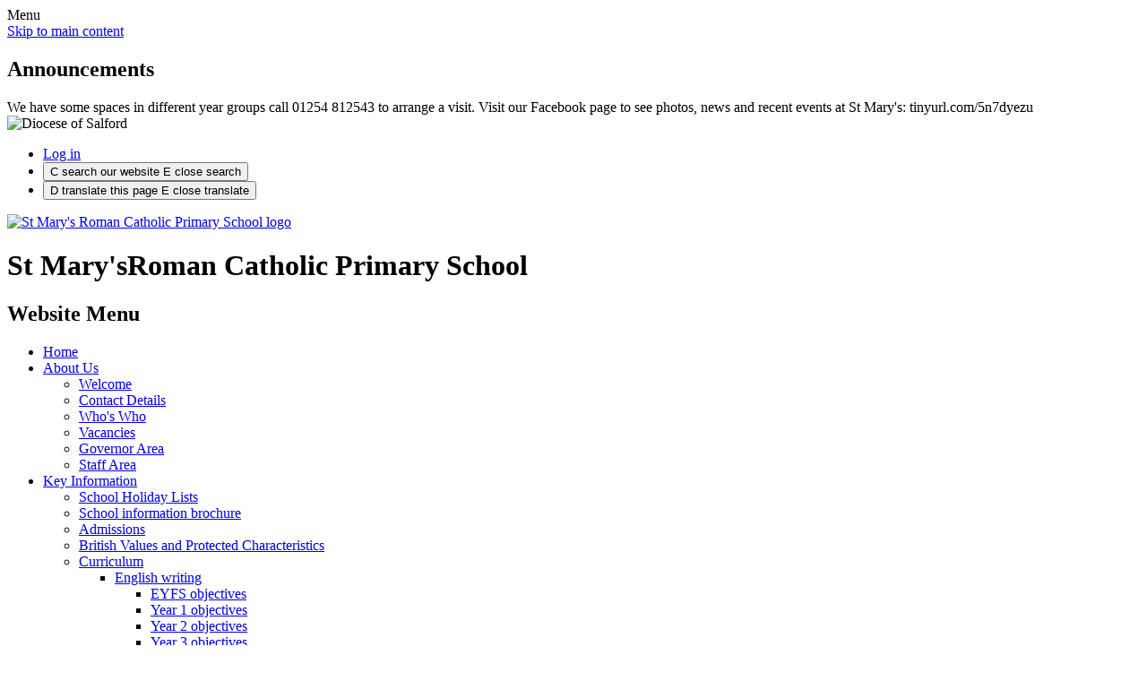

--- FILE ---
content_type: text/html; charset=utf-8
request_url: https://www.smrc.lancs.sch.uk/special/science/
body_size: 32241
content:

<!doctype html>

            <!--[if IE 6]><html class="lt-ie10 lt-ie9 lt-ie8 lt-ie7 ie6 ie responsive" lang="en"><![endif]-->
            <!--[if IE 7]><html class="lt-ie10 lt-ie9 lt-ie8 ie7 ie responsive" lang="en"><![endif]-->
            <!--[if IE 8]><html class="lt-ie10 lt-ie9 ie8 ie responsive" lang="en"><![endif]-->
            <!--[if IE 9]><html class="lt-ie10 ie9 ie responsive" lang="en"><![endif]-->
            <!--[if gt IE 9]><!--><html class="responsive" lang="en"><!--<![endif]-->
              
	<head>
    <meta charset="utf-8">
    <meta http-equiv="X-UA-Compatible" content="IE=edge">
    <meta name="viewport" content="width=device-width, initial-scale=1, user-scalable=no">
    <meta name="description" content="St Mary's Roman Catholic Primary School">

    <title>Science | St Mary's Roman Catholic Primary School</title>

    




  <link rel="stylesheet" href="https://primarysite-prod-sorted.s3.amazonaws.com/static/7.0.4/gen/presenter_prologue_css.7b7812f9.css" type="text/css">




<style type="text/css">
  .ps_primarysite-editor_panel-site-coloured-content {
    background-color: #fff!important;
  }
</style>


  <link rel="stylesheet" href="https://primarysite-prod-sorted.s3.amazonaws.com/static/7.0.4/gen/all-site-icon-choices.034951b5.css" type="text/css">



    
    <link rel="shortcut icon" href="https://primarysite-prod.s3.amazonaws.com/theme/StMarysOsbaldeston/favicon.ico">
    <link rel="apple-touch-icon" href="https://primarysite-prod.s3.amazonaws.com/theme/StMarysOsbaldeston/apple-touch-icon-precomposed.png">
    <link rel="apple-touch-icon-precomposed" href="https://primarysite-prod.s3.amazonaws.com/theme/StMarysOsbaldeston/apple-touch-icon-precomposed.png">
    
    <meta name="application-name" content="St Mary's Roman Catholic Primary School">
    <meta name="msapplication-TileColor" content="#333">
    <meta name="msapplication-TileImage" content="https://primarysite-prod.s3.amazonaws.com/theme/StMarysOsbaldeston/metro-icon.png">

    
    <link rel="stylesheet" type="text/css" href="https://primarysite-prod.s3.amazonaws.com/theme/StMarysOsbaldeston/style-global.css">
    <link rel="stylesheet" type="text/css" media="(min-width: 981px)" href="https://primarysite-prod.s3.amazonaws.com/theme/StMarysOsbaldeston/style.css">
    <link rel="stylesheet" type="text/css" media="(max-width: 980px)" href="https://primarysite-prod.s3.amazonaws.com/theme/StMarysOsbaldeston/style-responsive.css">
    
    <link href="//fonts.googleapis.com/css?family=Nunito:400,400i,600,700|Open+Sans:400,400i,700" rel="stylesheet">

    

    

<script>
  // This is the first instance of `window.psProps`, so if these values are removed, make sure
  // `window.psProps = {};` is still there because it's used in other places.
  window.psProps = {
    lazyLoadFallbackScript: 'https://primarysite-prod-sorted.s3.amazonaws.com/static/7.0.4/gen/lazy_load.1bfa9561.js',
    picturefillScript: 'https://primarysite-prod-sorted.s3.amazonaws.com/static/7.0.4/gen/picturefill.a26ebc92.js'
  };
</script>


  <script type="text/javascript" src="https://primarysite-prod-sorted.s3.amazonaws.com/static/7.0.4/gen/presenter_prologue_js.cfb79a3d.js"></script>


<script type="text/javascript">
  function ie() {
    for (var v = 3, el = document.createElement('b'), all = el.all || [];
      el.innerHTML = '<!--[if gt IE ' + (++v) + ']><i><![endif]-->', all[0]; );
    return v > 4 ? v : document.documentMode;
  }

  $(function() {
    switch (ie()) {
      case 10:
        ps.el.html.addClass('ie10');
      case 9:
      case 8:
        ps.el.body.prepend(
          '<div class="unsupported-browser">' +
            '<span class="warning-logo">&#xe00a; </span>' +
            'This website may not display correctly as you are using an old version of ' +
            'Internet Explorer. <a href="/primarysite/unsupported-browser/">More info</a>' +
          '</div>');
        break;
    }
  });
</script>

<script type="text/javascript">
  $(function() {
    ps.el.body
      .data('social_media_url', 'https://social.secure-primarysite.net/site/st-marys-osbaldeston/')
      .data('social_media_api', 'https://social.secure-primarysite.net/api/site-connected/st-marys-osbaldeston/')
      .data('STATIC_URL', 'https://primarysite-prod-sorted.s3.amazonaws.com/static/7.0.4/')
      .data('site_width', 830)
      .data('news_width', 642)
      .data('csrf_token', 'YOTXOc5iH3aZjco8DSxzlYICmClXnukO95GEfHTk5bhaZnr2ORWhRwfnlx1STBm1')
      .data('disable_right_click', 'True')
      .data('normalize_css', 'https://primarysite-prod-sorted.s3.amazonaws.com/static/7.0.4/gen/normalize_css.7bf5a737.css')
      .data('ck_editor_counterbalances', 'https://primarysite-prod-sorted.s3.amazonaws.com/static/7.0.4/gen/ck_editor_counterbalances.2519b40e.css')
      .data('basic_site', false)
      // Seasonal Effects
      .data('include_seasonal_effects', '')
      .data('show_seasonal_effects_on_page', '')
      .data('seasonal_effect', '3')
      .data('can_enable_seasonal_effects', 'False')
      .data('seasonal_effect_active', 'False')
      .data('disablePicturesBlock', false)
      .data('hasNewCookiePopup', true);

    if (document.documentElement.dataset.userId) {
      window.updateCsrf();
    }
  });
</script>


<script>

function recaptchaCallback() {
    grecaptcha.ready(function() {
        var grecaptcha_execute = function(){
    grecaptcha.execute('6LcHwgAiAAAAAJ6ncdKlMyB1uNoe_CBvkfgBiJz1', {action: 'homepage'}).then(function(token) {
        document.querySelectorAll('input.django-recaptcha-hidden-field').forEach(function (value) {
            value.value = token;
        });
        return token;
    })
};
grecaptcha_execute()
setInterval(grecaptcha_execute, 120000);


    });
  };
</script>






  </head>

  <body>
    

    <div class="responsive-bar visible-small">
      <span class="navbar-toggle website-navbar-toggle visible-small" data-nav="website"></span>
      <span class="navigation-bar-title">Menu</span>
      <span class="responsive-bar-search icon-font-magnify"></span>
    </div>

    <div class="container">
        
			<div id="skiplink-container" class="desktop-only">
				<div>
					<a href="#content" class="skiplink">Skip to main content</a>
				</div>
			</div>
      
      <div class="top-bar">

        
        <section class="top-block scrolling-wrap">
          <h2 class="sr-only">Announcements</h2>
          <div class="scrolling-banner">
            <span>We have some spaces in different year groups call 01254 812543 to arrange a visit. Visit our Facebook page to see photos, news and recent events at St Mary&#x27;s: tinyurl.com/5n7dyezu</span>
          </div>
        </section>
        
        <div class="top-block diocese-logo">
          <img src="https://primarysite-prod.s3.amazonaws.com/theme/StMarysOsbaldeston/diocese.png" alt="Diocese of Salford"/>
        </div>

        <ul class="google-services">

          
          <li class="cp-content-wrap services-wrap desktop-only login-wrap">
          
            
  <a href="https://st-marys-osbaldeston.secure-primarysite.net/accounts/login/primarysite/?next=/special/science/" rel="nofollow">Log in</a>


            
          
          </li>
          
          
          <li class="cp-content-wrap services-wrap google-wrap">
            <button class="cp-content-trigger desktop-only google-trigger" data-button="0" title="Search">
              <span class="cp-font-icon cp-open" aria-hidden="true">&#x0043;</span>
              <span class="sr-only cp-open">search our website</span>
              <span class="cp-font-icon cp-close" aria-hidden="true">&#x0045;</span>
              <span class="sr-only cp-close">close search</span>
            </button>
            <div class="cp-content-block google-content" data-content="0">
              
              


  <div class="google-search-widget" data-cookie="google-search">
    <textarea data-template="cookie" hidden>
      <script src="https://cse.google.com/cse.js?cx=018064204022535857943:9stqvhfbifo"></script>
      <gcse:searchbox-only></gcse:searchbox-only>
    </textarea>
  </div>


            </div>
          </li>

          
          <li class="cp-content-wrap services-wrap desktop-only google-wrap">
            <button class="cp-content-trigger google-trigger" data-button="1" title="Translate">
              <span class="cp-font-icon cp-open" aria-hidden="true">&#x0044;</span>
              <span class="sr-only cp-open">translate this page</span>
              <span class="cp-font-icon cp-close" aria-hidden="true">&#x0045;</span>
              <span class="sr-only cp-close">close translate</span>
            </button>
            <div class="cp-content-block google-content" data-content="1">
              


  



  <div class="google-translate-widget " id="google_translate_element" data-cookie="google-translate">
    <textarea data-template="cookie" hidden>
      

      <script>
        function googleTranslateElementInit() {
          new google.translate.TranslateElement({
            layout: google.translate.TranslateElement.InlineLayout.SIMPLE,
            pageLanguage: 'en'
          }, 'google_translate_element');
        }
      </script>

      <script src="https://translate.google.com/translate_a/element.js?cb=googleTranslateElementInit"></script>
      <script src="https://primarysite-prod-sorted.s3.amazonaws.com/static/7.0.4/gen/google_translate.3323e9a6.js"></script>
    </textarea>
  </div>


            </div>
          </li>

        </ul>
        
      </div>

			<header class="main-header">
				
				<a href="/" class="home-link" title="Home Page"><img src="https://primarysite-prod.s3.amazonaws.com/theme/StMarysOsbaldeston/logo.png" alt="St Mary's Roman Catholic Primary School logo" /></a>
				<div class="schdets">
          <h1 class="schname">St Mary's<span class="schtype">Roman Catholic Primary School</span></h1>
				</div>

				
			</header>

			<nav class="main-nav mobile-nav small">
			  <span class="close-mobile-nav" data-nav="website"></span>
			  <h2 class="ps_mobile-header">Website Menu</h2>

			  <ul>
          <li class="ps_topic_link home-btn"><a href="/">Home</a></li>
          <li class="ps_nav-top-level ps_submenu ps_topic_link ps_topic_slug_about-us"><a href="/topic/about-us" >About Us</a><ul><li class="  ps_page_link ps_page_slug_welcome"><a href="/welcome/" >Welcome</a></li>
<li class="  ps_page_link ps_page_slug_contact-details"><a href="/contact-details/" >Contact Details</a></li>
<li class="  ps_page_link ps_page_slug_whos-who"><a href="/whos-who/" >Who&#x27;s Who</a></li>
<li class="  ps_page_link ps_page_slug_vacancies"><a href="/vacancies/" >Vacancies</a></li>
<li class="  ps_page_link ps_page_slug_governor-area"><a href="/governor-area/" >Governor Area</a></li>
<li class="  ps_page_link ps_page_slug_staff-area"><a href="/staff-area/" >Staff Area</a></li></ul></li>
          <li class="ps_nav-top-level ps_submenu ps_topic_link ps_topic_slug_key-information"><a href="/topic/key-information" >Key Information</a><ul><li class="  ps_page_link ps_page_slug_school-holiday-lists"><a href="/school-holiday-lists/" >School Holiday Lists</a></li>
<li class="  ps_page_link ps_page_slug_school-information-brochure"><a href="/school-information-brochure/" >School information brochure</a></li>
<li class="  ps_page_link ps_page_slug_admissions"><a href="/admissions/" >Admissions</a></li>
<li class="  ps_page_link ps_page_slug_british-values-and-protected-characteristics"><a href="/british-values-and-protected-characteristics/" >British Values and Protected Characteristics</a></li>
<li class=" ps_submenu ps_page_link ps_page_slug_curriculum"><a href="/curriculum/" >Curriculum</a><ul><li class=" ps_submenu ps_page_link ps_page_slug_english-writing"><a href="/english-writing/" >English writing</a><ul><li class="  ps_page_link ps_page_slug_eyfs-objectives"><a href="/eyfs-objectives/" >EYFS objectives</a></li>
<li class="  ps_page_link ps_page_slug_year-1-objectives"><a href="/year-1-objectives/" >Year 1 objectives</a></li>
<li class="  ps_page_link ps_page_slug_year-2-objectives"><a href="/year-2-objectives/" >Year 2 objectives</a></li>
<li class="  ps_page_link ps_page_slug_year-3-objectives"><a href="/year-3-objectives/" >Year 3 objectives</a></li>
<li class="  ps_page_link ps_page_slug_year-4-objectives"><a href="/year-4-objectives/" >Year 4 objectives</a></li>
<li class="  ps_page_link ps_page_slug_year-5-objectives"><a href="/year-5-objectives/" >Year 5 objectives</a></li>
<li class="  ps_page_link ps_page_slug_year-6-objectives"><a href="/year-6-objectives/" >Year 6 Objectives</a></li></ul></li>
<li class="  ps_page_link ps_page_slug_st-marys-library"><a href="/st-marys-library/" >St Mary&#x27;s Library</a></li></ul></li>
<li class="  ps_page_link ps_page_slug_early-help"><a href="/early-help/" >Early Help</a></li>
<li class="  ps_page_link ps_page_slug_library-1"><a href="/library-1/" >Library</a></li>
<li class="  ps_page_link ps_page_slug_gdpr-data-protection"><a href="/gdpr-data-protection/" >GDPR - Data Protection</a></li>
<li class="  ps_page_link ps_page_slug_governors"><a href="/governors/" >Governors</a></li>
<li class="  ps_page_link ps_page_slug_attendance-including-lateabsence-procedures"><a href="/attendance-including-lateabsence-procedures/" >Attendance including Late/Absence Procedures</a></li>
<li class="  ps_page_link ps_page_slug_lunch-menus"><a href="/lunch-menus/" >Lunch Menus</a></li>
<li class="  ps_page_link ps_page_slug_ofsted-and-performance-data"><a href="/ofsted-and-performance-data/" >Ofsted and Performance Data</a></li>
<li class="  ps_page_link ps_page_slug_operation-encompass"><a href="/operation-encompass/" >Operation Encompass</a></li>
<li class="  ps_page_link ps_page_slug_opening-times"><a href="/opening-times/" >Opening Times</a></li>
<li class="  ps_page_link ps_page_slug_pe-and-sport-premium"><a href="/pe-and-sport-premium/" >PE and Sport Premium</a></li>
<li class="  ps_page_link ps_page_slug_policies"><a href="/policies/" >Policies</a></li>
<li class="  ps_page_link ps_page_slug_pta-2"><a href="/pta-2/" >PTA</a></li>
<li class="  ps_page_link ps_page_slug_pupil-premium"><a href="/pupil-premium/" >Pupil Premium</a></li>
<li class="  ps_page_link ps_page_slug_wraparound-care-and-school-clubs"><a href="/wraparound-care-and-school-clubs/" >Wraparound Care and School Clubs</a></li>
<li class="  ps_page_link ps_page_slug_school-values"><a href="/school-values/" >School Values</a></li>
<li class="  ps_page_link ps_page_slug_send-information"><a href="/send-information/" >SEND Information</a></li>
<li class="  ps_page_link ps_page_slug_uniform-information"><a href="/uniform-information/" >Uniform Information</a></li>
<li class="  ps_page_link ps_page_slug_useful-links-2"><a href="/useful-links-2/" >Useful Links</a></li></ul></li>
          <li class="ps_nav-top-level ps_submenu ps_topic_link ps_topic_slug_learning"><a href="/topic/learning" >Learning</a><ul><li class="  ps_page_link ps_page_slug_childrens-mental-health-and-wellbeing-1"><a href="/childrens-mental-health-and-wellbeing-1/" >Children&#x27;s mental health and wellbeing</a></li>
<li class=" ps_submenu ps_page_link ps_page_slug_class-pages"><a href="/class-pages/" >Class Pages</a><ul><li class=" ps_submenu ps_page_link ps_page_slug_willow-class"><a href="/willow-class/" >Willow Class</a><ul><li class="  ps_page_link ps_page_slug_our-curriculum"><a href="/our-curriculum/" >Our curriculum</a></li>
<li class="  ps_page_link ps_page_slug_rainbow-challenges"><a href="/rainbow-challenges/" >Rainbow challenges</a></li>
<li class=" ps_submenu ps_page_link ps_page_slug_help-at-home"><a href="/help-at-home/" >Help at home</a><ul><li class="  ps_page_link ps_page_slug_letter-formation-videos"><a href="/letter-formation-videos/" >Letter Formation Videos</a></li></ul></li>
<li class="  ps_page_link ps_page_slug_who-is-who"><a href="/who-is-who/" >Who is who?</a></li>
<li class=" ps_submenu ps_page_link ps_page_slug_photo-gallery"><a href="/photo-gallery/" >Photo Gallery</a><ul><li class="  ps_page_link ps_page_slug_play"><a href="/play/" >Play</a></li>
<li class="  ps_page_link ps_page_slug_reading-and-writing"><a href="/reading-and-writing/" >Reading and Writing</a></li>
<li class="  ps_page_link ps_page_slug_maths-4"><a href="/maths-4/" >Maths</a></li>
<li class="  ps_page_link ps_page_slug_nativity"><a href="/nativity/" >Nativity</a></li>
<li class="  ps_page_link ps_page_slug_our-environment"><a href="/our-environment/" >Our environment</a></li></ul></li>
<li class="  ps_page_link ps_page_slug_our-catholic-faith"><a href="/our-catholic-faith/" >Our Catholic Faith</a></li></ul></li>
<li class=" ps_submenu ps_page_link ps_page_slug_cedar-class"><a href="/cedar-class/" >Cedar Class</a><ul><li class="  ps_page_link ps_page_slug_curriculum-2"><a href="/curriculum-2/" >Curriculum</a></li>
<li class="  ps_page_link ps_page_slug_reading"><a href="/reading/" >Reading</a></li>
<li class="  ps_page_link ps_page_slug_maths-3"><a href="/maths-3/" >Maths</a></li>
<li class="  ps_page_link ps_page_slug_homework-2"><a href="/homework-2/" >Homework</a></li>
<li class="  ps_page_link ps_page_slug_letter-formation"><a href="/letter-formation/" >Letter Formation</a></li></ul></li>
<li class=" ps_submenu ps_page_link ps_page_slug_sycamore-class"><a href="/sycamore-class/" >Sycamore Class</a><ul><li class="  ps_page_link ps_page_slug_times-tables-songs"><a href="/times-tables-songs/" >Times Tables Songs</a></li>
<li class="  ps_page_link ps_page_slug_online-safety-at-home"><a href="/online-safety-at-home/" >Online Safety at Home</a></li>
<li class="  ps_page_link ps_page_slug_growth-mindset-2"><a href="/growth-mindset-2/" >Growth Mindset</a></li>
<li class="  ps_page_link ps_page_slug_homework-1"><a href="/homework-1/" >Homework</a></li>
<li class="  ps_page_link ps_page_slug_sycamore-class-curriculum"><a href="/sycamore-class-curriculum/" >Sycamore Class  Curriculum</a></li></ul></li>
<li class=" ps_submenu ps_page_link ps_page_slug_oak-class"><a href="/oak-class/" >Oak Class</a><ul><li class="  ps_page_link ps_page_slug_half-term-curriculum-overview"><a href="/half-term-curriculum-overview/" >half term curriculum overview</a></li>
<li class="  ps_page_link ps_page_slug_sats-homework"><a href="/sats-homework/" >SATS homework</a></li>
<li class="  ps_page_link ps_page_slug_homework-grid"><a href="/homework-grid/" >Homework grid</a></li>
<li class="  ps_page_link ps_page_slug_knowledge-organisers"><a href="/knowledge-organisers/" >Knowledge organisers</a></li>
<li class="  ps_page_link ps_page_slug_english-grammar-skills"><a href="/english-grammar-skills/" >English Grammar skills</a></li>
<li class="  ps_page_link ps_page_slug_oxford-owl-online-3"><a href="/oxford-owl-online-3/" >Oxford Owl Online</a></li></ul></li></ul></li>
<li class="  ps_page_link ps_page_slug_our-school-dog-mentor"><a href="/our-school-dog-mentor/" >Our School Dog Mentor</a></li>
<li class="  ps_page_link ps_page_slug_new-starters-september-2025"><a href="/new-starters-september-2025/" >New Starters September 2025</a></li>
<li class="  ps_page_link ps_page_slug_online-safety"><a href="/online-safety/" >Online Safety</a></li>
<li class="  ps_page_link ps_page_slug_science-at-st-marys"><a href="/science-at-st-marys/" >Science at St Mary&#x27;s</a></li>
<li class=" ps_submenu ps_page_link ps_page_slug_physical-activity"><a href="/physical-activity/" >Physical Activity</a><ul><li class="  ps_page_link ps_page_slug_inter-school-events"><a href="/inter-school-events/" >Inter-School Events</a></li>
<li class=" ps_submenu ps_page_link ps_page_slug_intra-school-events"><a href="/intra-school-events/" >Intra-School Events</a><ul><li class="  ps_page_link ps_page_slug_orienteering"><a href="/orienteering/" >Orienteering</a></li>
<li class="  ps_page_link ps_page_slug_football-ks2-1"><a href="/football-ks2-1/" >Football (KS2)</a></li>
<li class="  ps_page_link ps_page_slug_santa-dash"><a href="/santa-dash/" >Santa Dash</a></li></ul></li>
<li class=" ps_submenu ps_page_link ps_page_slug_pe"><a href="/pe/" >P.E.</a><ul><li class="  ps_page_link ps_page_slug_gymnastics"><a href="/gymnastics/" >Gymnastics</a></li></ul></li></ul></li></ul></li>
          <li class="ps_nav-top-level ps_submenu ps_topic_link ps_topic_slug_news-and-events"><a href="/topic/news-and-events" >News and Events</a><ul><li class="  ps_page_link ps_page_slug_latest-newsletters"><a href="/latest-newsletters/" >Latest Newsletters</a></li>
<li class="  ps_page_link ps_page_slug_newsletters"><a href="/stream/newsletters/full/1/-//" >Newsletters</a></li>
<li class="  ps_page_link ps_page_slug_letters-for-parents"><a href="/letters-for-parents/" >Letters for parents</a></li>
<li class="  ps_page_link ps_page_slug_celebration-assembly"><a href="/celebration-assembly/" >Celebration Assembly</a></li>
<li class="  ps_page_link ps_page_slug_picture-news"><a href="/picture-news/" >Picture News</a></li>
<li class="  ps_page_link ps_page_slug_calendar"><a href="/diary/grid/" >Calendar</a></li></ul></li>
          <li class="ps_nav-top-level ps_submenu ps_topic_link ps_topic_slug_our-faith"><a href="/topic/our-faith" >Our Faith</a><ul><li class="  ps_page_link ps_page_slug_welcome-1"><a href="/welcome-1/" >Welcome</a></li>
<li class="  ps_page_link ps_page_slug_our-church"><a href="/our-church/" >Our Church</a></li>
<li class="  ps_page_link ps_page_slug_our-mission-team"><a href="/our-mission-team/" >Our Mission Team</a></li>
<li class="  ps_page_link ps_page_slug_wednesday-word"><a href="/wednesday-word/" >Wednesday Word</a></li>
<li class="  ps_page_link ps_page_slug_laudato-si"><a href="/laudato-si/" >Laudato Si</a></li>
<li class="  ps_page_link ps_page_slug_religious-education-at-st-marys"><a href="/religious-education-at-st-marys/" >Religious Education at St Mary&#x27;s</a></li>
<li class="  ps_page_link ps_page_slug_first-holy-communion"><a href="/first-holy-communion/" >First Holy Communion</a></li>
<li class="  ps_page_link ps_page_slug_latest-re-inspection-report-june-2018"><a href="/latest-re-inspection-report-june-2018/" >Latest RE Inspection Report June 2018</a></li>
<li class="  ps_page_link ps_page_slug_faith-in-action"><a href="/faith-in-action/" >Faith In Action</a></li>
<li class="  ps_page_link ps_page_slug_2025-jubilee-year"><a href="/2025-jubilee-year/" >2025 Jubilee Year</a></li></ul></li>
          <li class="ps_nav-top-level  ps_topic_link ps_topic_slug_photo-gallery"><a href="/topic/photo-gallery" >Photo Gallery</a></li>

          
          <li class="main-nav-download-app">


</li>

          <li class="login-responsive visible-small">
            
              
  <a href="https://st-marys-osbaldeston.secure-primarysite.net/accounts/login/primarysite/?next=/special/science/" rel="nofollow">Log in</a>


            
          </li>
			  </ul>
			</nav>
      
       
      <div class="img-wrap">
        
        
          <div class="full-width-slide responsive-slideshow">
            

<script type="text/javascript">
  var slideshows = (slideshows || []).concat({"full-width-slide": {"autoplay": 4, "identifier": "full-width-slide", "images": [{"image": "https://primarysite-prod-sorted.s3.amazonaws.com/st-marys-osbaldeston/UploadedImage/4a93c0d3-6d4a-48d1-b421-b6b282995160.jpg"}, {"image": "https://primarysite-prod-sorted.s3.amazonaws.com/st-marys-osbaldeston/UploadedImage/48b69117-0299-4ac7-9ab2-38a332091c24.jpg"}, {"image": "https://primarysite-prod-sorted.s3.amazonaws.com/st-marys-osbaldeston/UploadedImage/7e59e9fc-4e4a-4218-af10-019af1883ef6.jpg"}, {"image": "https://primarysite-prod-sorted.s3.amazonaws.com/st-marys-osbaldeston/UploadedImage/50b36ac8-846f-403d-875f-287140c074ef.jpg"}, {"image": "https://primarysite-prod-sorted.s3.amazonaws.com/st-marys-osbaldeston/UploadedImage/0b3ac83c-a54c-4d60-a8fb-2b177489ee11.jpg"}, {"image": "https://primarysite-prod-sorted.s3.amazonaws.com/st-marys-osbaldeston/UploadedImage/69670235-3985-4e7b-8e52-07799bbf6374.jpg"}, {"image": "https://primarysite-prod-sorted.s3.amazonaws.com/st-marys-osbaldeston/UploadedImage/c82a52c9-57cf-4f24-a637-061be3d49d4f.jpg"}, {"image": "https://primarysite-prod-sorted.s3.amazonaws.com/st-marys-osbaldeston/UploadedImage/082dde4d-718c-41c7-8087-f92c17756330.jpg"}], "is_fullscreen": true, "show_on_mobile": false, "slideshow_description": ""}});
</script>


  
    <script async type="text/javascript" src="https://primarysite-prod-sorted.s3.amazonaws.com/static/7.0.4/gen/responsive_slideshow.23d621a3.js"></script>
  


          </div>
        
      </div><!-- /img-wrap -->

			<main class="inner-container" id="content" role="main">
				<div class="content-container">
					<h1 class="page-title">Science</h1>
					<ul class="breadcrumbs small">
						
  <li><a href="/">Home</a></li>
  <li><a href="/topic/children">Children</a></li>
  <li><a href="/special/kidszone/">Kids' Zone</a></li>
  <li><a href="/special/science/">Science</a></li>

					</ul>
					
  <div class="kidszone-content">
    <p>
  Support for Flash (the technology used to create many of the Kids' Zone games) was officially
  discontinued in 2020. For this reason, the Kids' Zone has been removed.
</p>


  </div>

				</div>
			</main>

			<footer class="main-footer">
        
			  
        
			  <div class="footer-links">
			    <ul class="footer-left xsmall">
            <li><a href="/special/sitemap/">Sitemap</a></li>
            <li><a href="/special/cookie-information/">Cookie Information</a></li>
            <li><a href="/special/policy/">Website Policy</a></li>
			    </ul>

			    <ul class="footer-right text-right xsmall">
            <li>All website content copyright &copy; St Mary's Roman Catholic Primary School</li>
            <li><a href="https://primarysite.net" rel="nofollow">Website design by<span class="psa-foot" aria-hidden="true">&#x0041;</span>PrimarySite</a></li>
			    </ul>
			  </div>
			</footer>

    </div>

    
    <button class="scroll-top">&#xe000;<span>Top</span></button>

    
    



<script>
  (function() {
    const htmlElement = document.documentElement;

    htmlElement.dataset.gitRevision = '7.0.4';
    htmlElement.dataset.sentryPublicDsn = '';
    htmlElement.dataset.userId = '';
  })();
</script>


  <script type="text/javascript" src="https://primarysite-prod-sorted.s3.amazonaws.com/static/7.0.4/gen/raven_js.8e8cd4fb.js"></script>






  <div class="cookie-settings">
    <div class="cookie-settings-popup">
      <h1 class="cookie-settings-popup-heading">Cookies</h1>

      <p>Unfortunately not the ones with chocolate chips.</p>
      <p>Our cookies ensure you get the best experience on our website.</p>
      <p>Please make your choice!</p>

      <span class="cookie-settings-popup-buttons">
        <button class="cookie-settings-popup-buttons-reject" aria-label="Reject all cookies" type="button" tabindex="1">
          Reject all
        </button>
        <button class="cookie-settings-popup-buttons-accept" aria-label="Accept all cookies" type="button" tabindex="2">
          Accept all
        </button>
        <button class="cookie-settings-popup-buttons-custom" aria-label="Customise cookie settings" type="button" tabindex="3">
          Customise cookie settings
        </button>
      </span>
    </div>

    <div class="cookie-settings-options-popup">
      <div class="cookie-settings-options-popup-content">
        <h1 class="cookie-settings-options-popup-heading" tabindex="-1">Cookies</h1>
        <p>
          Some cookies are necessary in order to make this website function correctly. These are set
          by default and whilst you can block or delete them by changing your browser settings, some
          functionality such as being able to log in to the website will not work if you do this.
          The necessary cookies set on this website are as follows:
        </p>

        <h2 class="cookie-settings-options-popup-sub-heading">Website CMS</h2>
        <p class="cookie-settings-options-popup-text">
          A 'sessionid' token is required for logging in to the website and a 'crfstoken' token is
          used to prevent cross site request forgery.<br>
          An 'alertDismissed' token is used to prevent certain alerts from re-appearing if they have
          been dismissed.<br>
          An 'awsUploads' object is used to facilitate file uploads.
        </p>

        <h2 class="cookie-settings-options-popup-sub-heading">Matomo</h2>
        <p class="cookie-settings-options-popup-text">
          We use
          <a href="https://matomo.org/faq/general/faq_146/" target="_blank" rel="noopener noreferrer">Matomo cookies</a>
          to improve the website performance by capturing information such as browser and device
          types. The data from this cookie is anonymised.
        </p>

        <h2 class="cookie-settings-options-popup-sub-heading">reCaptcha</h2>
        <p class="cookie-settings-options-popup-text">
          Cookies are used to help distinguish between humans and bots on contact forms on this
          website.
        </p>

        <h2 class="cookie-settings-options-popup-sub-heading">Cookie notice</h2>
        <p class="cookie-settings-options-popup-text">
          A cookie is used to store your cookie preferences for this website.
        </p>

        Cookies that are not necessary to make the website work, but which enable additional
        functionality, can also be set. By default these cookies are disabled, but you can choose to
        enable them below:
      </div>

      <div class="cookie-settings-options-popup-buttons">
        <button class="cookie-settings-options-popup-buttons-reject" aria-label="Reject all cookies" type="button">
          Reject all
        </button>
        <button class="cookie-settings-options-popup-buttons-accept" aria-label="Accept all cookies" type="button">
          Accept all
        </button>
        <button class="cookie-settings-options-popup-buttons-save" aria-label="Save cookie settings" type="button">
          Save
        </button>
      </div>
    </div>
  </div>

  
    <script type="text/javascript" src="https://primarysite-prod-sorted.s3.amazonaws.com/static/7.0.4/gen/cookies_js.aedb4301.js"></script>
  






  <script class="common-scripts-script" src="https://primarysite-prod-sorted.s3.amazonaws.com/static/7.0.4/gen/common_scripts.4317a259.js"></script>




<script>
    if (document.querySelectorAll('input.django-recaptcha-hidden-field').length > 0) {
        var s = document.createElement('script');
        s.setAttribute('src','https://www.google.com/recaptcha/api.js?render=6LcHwgAiAAAAAJ6ncdKlMyB1uNoe_CBvkfgBiJz1');
        s.onload=recaptchaCallback;
        document.body.appendChild(s);
    }
</script>


    	<script type="text/javascript" src="https://primarysite-prod.s3.amazonaws.com/theme/StMarysOsbaldeston/app.js"></script>
    	<script type="text/javascript" src="https://primarysite-prod.s3.amazonaws.com/theme/StMarysOsbaldeston/custom.js"></script>
    

    <script type="text/javascript">
  var _paq = _paq || [];

  (function() {
    var u = 'https://piwik.secure-primarysite.net/';

    _paq.push(['setTrackerUrl', u + 'piwik.php']);

    var psHostnameRegex = new RegExp('^([A-Za-z0-9-]{1,63}\\.)+secure-primarysite.net', 'i');

    if (psHostnameRegex.test(window.location.hostname)) {
      // If you're on the subdomain use the common subdomain tracker.
      _paq.push(['setSiteId', 1]);
      _paq.push(['setCookieDomain', '*.secure-primarysite.net']);
      _paq.push(['setDomains', '*.secure-primarysite.net']);
    } else {
      // If you're not on the subdomain use the site specific tracker.
      _paq.push(['setSiteId', 4255]);
    }

    _paq.push(['trackPageView']);
    _paq.push(['enableLinkTracking']);

    var d = document,
        g = d.createElement('script'),
        s = d.getElementsByTagName('script')[0];

    g.type = 'text/javascript';
    g.defer = true;
    g.async = true;
    g.src = u + 'piwik.js';
    s.parentNode.insertBefore(g, s);
  })();
</script>

  </body>
</html>
